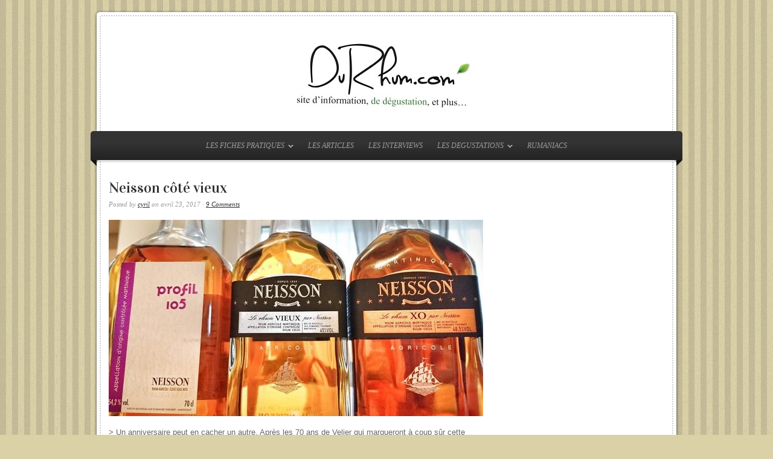

--- FILE ---
content_type: text/html; charset=UTF-8
request_url: http://durhum.com/tag/le-xo-par-neisson/
body_size: 7891
content:
<!DOCTYPE html PUBLIC "-//W3C//DTD XHTML 1.0 Transitional//EN" "http://www.w3.org/TR/xhtml1/DTD/xhtml1-transitional.dtd">
<html xmlns="http://www.w3.org/1999/xhtml" lang="fr-FR">
<head profile="http://gmpg.org/xfn/11">

<meta http-equiv="Content-Type" content="text/html; charset=UTF-8" />
<meta name="distribution" content="global" />
<meta name="robots" content="follow, all" />
<meta name="language" content="en" />
<meta name="verify-v1" content="7XvBEj6Tw9dyXjHST/9sgRGxGymxFdHIZsM6Ob/xo5E=" />

<title>Le Xo Par Neisson | DuRhum.com</title>
<link rel="Shortcut Icon" href="http://durhum.com/wp-content/themes/organic_restaurant/images/favicon.ico" type="image/x-icon" />

<link rel="stylesheet" href="http://durhum.com/wp-content/themes/organic_restaurant/style.css" type="text/css" media="screen" />
<style type="text/css" media="screen">

#container a, #container a:link, #container a:visited, #containerhome a, #containerhome a:link, #containerhome a:visited, #footer a, #footer a:link, #footer a:visited, #sidebar_right a, #sidebar_right a:link, #sidebar_right a:visited {
color: #333333!important;}

#container a:hover, #container h1 a:hover, #container h2 a:hover, #container h3 a:hover, #container h4 a:hover, #container h5 a:hover, #container h6 a:hover, #containerhome a:hover, #containerhome h1 a:hover, #containerhome h2 a:hover, #containerhome h3 a:hover, #containerhome h4 a:hover, #containerhome h5 a:hover, #containerhome h6 a:hover, #footer a:hover, #sidebar_right ul.menu li a:hover, #sidebar_right ul.menu li ul.sub-menu li a:hover, #sidebar_right ul.menu .current_page_item a, #sidebar_right ul.menu .current-menu-item a, #footerwidgets ul.menu li a:hover, #footerwidgets ul.menu li ul.sub-menu li a:hover, 
 #footerwidgets ul.menu .current_page_item a, #footerwidgets ul.menu .current-menu-item a  {
color: #99CC33!important;}

.more-link:hover, div.anythingSlider .thumbNav a:hover, div.anythingSlider .thumbNav a.cur, div.anythingSlider .arrow a:hover, #searchsubmit, #searchsubmit:hover, #commentform #submit:hover, .reply a:hover, .reply a:visited, #subbutton, #subbutton:hover {
background-color: #99CC33;}
</style>
<link rel="alternate" type="application/rss+xml" title="DuRhum.com RSS Feed" href="http://durhum.com/feed/" />
<link rel="alternate" type="application/atom+xml" title="DuRhum.com Atom Feed" href="http://durhum.com/feed/atom/" />
<link rel="pingback" href="http://durhum.com/xmlrpc.php" />


<!-- All in One SEO Pack 2.3.4.2 by Michael Torbert of Semper Fi Web Design[501,540] -->
<link rel="canonical" href="http://durhum.com/tag/le-xo-par-neisson/" />
<!-- /all in one seo pack -->
<link rel="dns-prefetch" href="//connect.facebook.net" />
<link rel="alternate" type="application/rss+xml" title="DuRhum.com &raquo; Flux" href="http://durhum.com/feed/" />
<link rel="alternate" type="application/rss+xml" title="DuRhum.com &raquo; Flux des commentaires" href="http://durhum.com/comments/feed/" />
<link rel="alternate" type="application/rss+xml" title="DuRhum.com &raquo; Flux de l’étiquette le xo par neisson" href="http://durhum.com/tag/le-xo-par-neisson/feed/" />
		<script type="text/javascript">
			window._wpemojiSettings = {"baseUrl":"https:\/\/s.w.org\/images\/core\/emoji\/72x72\/","ext":".png","source":{"concatemoji":"http:\/\/durhum.com\/wp-includes\/js\/wp-emoji-release.min.js?ver=4.5.33"}};
			!function(e,o,t){var a,n,r;function i(e){var t=o.createElement("script");t.src=e,t.type="text/javascript",o.getElementsByTagName("head")[0].appendChild(t)}for(r=Array("simple","flag","unicode8","diversity"),t.supports={everything:!0,everythingExceptFlag:!0},n=0;n<r.length;n++)t.supports[r[n]]=function(e){var t,a,n=o.createElement("canvas"),r=n.getContext&&n.getContext("2d"),i=String.fromCharCode;if(!r||!r.fillText)return!1;switch(r.textBaseline="top",r.font="600 32px Arial",e){case"flag":return r.fillText(i(55356,56806,55356,56826),0,0),3e3<n.toDataURL().length;case"diversity":return r.fillText(i(55356,57221),0,0),a=(t=r.getImageData(16,16,1,1).data)[0]+","+t[1]+","+t[2]+","+t[3],r.fillText(i(55356,57221,55356,57343),0,0),a!=(t=r.getImageData(16,16,1,1).data)[0]+","+t[1]+","+t[2]+","+t[3];case"simple":return r.fillText(i(55357,56835),0,0),0!==r.getImageData(16,16,1,1).data[0];case"unicode8":return r.fillText(i(55356,57135),0,0),0!==r.getImageData(16,16,1,1).data[0]}return!1}(r[n]),t.supports.everything=t.supports.everything&&t.supports[r[n]],"flag"!==r[n]&&(t.supports.everythingExceptFlag=t.supports.everythingExceptFlag&&t.supports[r[n]]);t.supports.everythingExceptFlag=t.supports.everythingExceptFlag&&!t.supports.flag,t.DOMReady=!1,t.readyCallback=function(){t.DOMReady=!0},t.supports.everything||(a=function(){t.readyCallback()},o.addEventListener?(o.addEventListener("DOMContentLoaded",a,!1),e.addEventListener("load",a,!1)):(e.attachEvent("onload",a),o.attachEvent("onreadystatechange",function(){"complete"===o.readyState&&t.readyCallback()})),(a=t.source||{}).concatemoji?i(a.concatemoji):a.wpemoji&&a.twemoji&&(i(a.twemoji),i(a.wpemoji)))}(window,document,window._wpemojiSettings);
		</script>
		<style type="text/css">
img.wp-smiley,
img.emoji {
	display: inline !important;
	border: none !important;
	box-shadow: none !important;
	height: 1em !important;
	width: 1em !important;
	margin: 0 .07em !important;
	vertical-align: -0.1em !important;
	background: none !important;
	padding: 0 !important;
}
</style>
<link rel='stylesheet' id='crfp-rating-css-css'  href='http://durhum.com/wp-content/plugins/comment-rating-field-plugin/css/rating.css?ver=4.5.33' type='text/css' media='all' />
<link rel='stylesheet' id='dashicons-css'  href='http://durhum.com/wp-includes/css/dashicons.min.css?ver=4.5.33' type='text/css' media='all' />
<link rel='stylesheet' id='thickbox-css'  href='http://durhum.com/wp-includes/js/thickbox/thickbox.css?ver=4.5.33' type='text/css' media='all' />
<link rel='stylesheet' id='sb_instagram_styles-css'  href='http://durhum.com/wp-content/plugins/instagram-feed/css/sb-instagram.min.css?ver=1.4.6' type='text/css' media='all' />
<link rel='stylesheet' id='sb_instagram_icons-css'  href='https://maxcdn.bootstrapcdn.com/font-awesome/4.6.3/css/font-awesome.min.css?ver=4.6.3' type='text/css' media='all' />
<link rel='stylesheet' id='wp-excel-cms-plugin-styles-css'  href='http://durhum.com/wp-content/plugins/wp-excel-cms/public/assets/css/public.css?ver=1.0.1' type='text/css' media='all' />
<link rel='stylesheet' id='instag-slider-css'  href='http://durhum.com/wp-content/plugins/instagram-slider-widget/assets/css/instag-slider.css?ver=1.3.3' type='text/css' media='all' />
<link rel='stylesheet' id='tablepress-default-css'  href='http://durhum.com/wp-content/plugins/tablepress/css/default.min.css?ver=1.7' type='text/css' media='all' />
<link rel='stylesheet' id='wp-stats-css'  href='http://durhum.com/wp-content/plugins/wp-stats/stats-css.css?ver=2.50' type='text/css' media='all' />
<script type="text/javascript">/* <![CDATA[ */ var SHRSB_Globals = {"src":"http:\/\/durhum.com\/wp-content\/plugins\/shareaholic\/spritegen_default","perfoption":"1","twitter_template":"%24%7Btitle%7D+-+%24%7Bshort_link%7D+via+%40Shareaholic","locale":"0","shortener":"google","shortener_key":"","pubGaSocial":0,"pubGaKey":""}; /* ]]> */</script><script type='text/javascript' src='http://durhum.com/wp-includes/js/jquery/jquery.js?ver=1.12.4'></script>
<script type='text/javascript' src='http://durhum.com/wp-includes/js/jquery/jquery-migrate.min.js?ver=1.4.1'></script>
<script type='text/javascript' src='http://durhum.com/wp-content/plugins/wp-excel-cms/public/assets/js/public.js?ver=1.0.1'></script>
<script type='text/javascript' src='http://durhum.com/wp-content/plugins/instagram-slider-widget/assets/js/jquery.flexslider-min.js?ver=2.2'></script>
<link rel='https://api.w.org/' href='http://durhum.com/wp-json/' />
<link rel="EditURI" type="application/rsd+xml" title="RSD" href="http://durhum.com/xmlrpc.php?rsd" />
<link rel="wlwmanifest" type="application/wlwmanifest+xml" href="http://durhum.com/wp-includes/wlwmanifest.xml" /> 
<meta name="generator" content="WordPress 4.5.33" />

<style type="text/css">
#header #title a {
background: url(http://durhum.com/wp-content/uploads/2013/03/cropped-top1.jpg) no-repeat;
}
</style>
<meta property="og:site_name" content="DuRhum.com" />
<meta property="og:type" content="website" />
<meta property="og:locale" content="fr_FR" />

<script type="text/javascript" src="http://durhum.com/wp-content/themes/organic_restaurant/js/superfish/superfish.js"></script>
<script type="text/javascript" src="http://durhum.com/wp-content/themes/organic_restaurant/js/superfish/hoverIntent.js"></script>
<script type="text/javascript" src="http://durhum.com/wp-content/themes/organic_restaurant/js/jquery.anythingslider.js"></script>
<script type="text/javascript" src="http://durhum.com/wp-content/themes/organic_restaurant/js/jquery.anythingslider.video.js"></script>
<script type="text/javascript" src="http://durhum.com/wp-content/themes/organic_restaurant/js/swfobject.js"></script>

<link href='http://fonts.googleapis.com/css?family=Vidaloka' rel='stylesheet' type='text/css'>

<script type="text/javascript">
	var $j = jQuery.noConflict();
	function formatText(index, panel) {             
		var title = $j(panel).find("h4").text();         
	    return title;
	};
	$j(document).ready(function () {
		$j('#slider1').anythingSlider({
			width           : 950,
			height          : 400,
			delay           : 6000,
			resumeDelay     : 10000,
			startStopped    : false,
			autoPlay        : true,
			autoPlayLocked  : false,
			easing          : "swing",
			navigationFormatter : formatText					
		});
	});
</script>

<script type="text/javascript"> 
	var $j = jQuery.noConflict();
	$j(document).ready(function () {
		$j('#homeslider iframe').each(function() {
			var url = $j(this).attr("src")
			$j(this).attr("src",url+"&amp;wmode=Opaque")
		});
	});
</script>

<script type="text/javascript"> 
	var $j = jQuery.noConflict();
     $j(document).ready(function() { 
        $j('.menu').superfish(); 
    }); 
</script>

</head>

<body class="archive tag tag-le-xo-par-neisson tag-688">

<div id="wrap">

    <div id="header">
    	<div id="header_border">
        	<h1 id="title"><a href="http://durhum.com/" title="Home">DuRhum.com</a></h1>
        </div>
    </div>
    
    <div id="navbar">
        <div class="menu"><ul id="menu-menu" class="menu"><li id="menu-item-186" class="menu-item menu-item-type-taxonomy menu-item-object-category menu-item-has-children menu-item-186"><a href="http://durhum.com/category/les-fiches-pratiques/">LES FICHES PRATIQUES</a>
<ul class="sub-menu">
	<li id="menu-item-752" class="menu-item menu-item-type-post_type menu-item-object-post menu-item-752"><a href="http://durhum.com/la-degustation/">la dégustation</a></li>
	<li id="menu-item-5017" class="menu-item menu-item-type-post_type menu-item-object-post menu-item-5017"><a href="http://durhum.com/une-histoire-de-classification/">la classification</a></li>
	<li id="menu-item-368" class="menu-item menu-item-type-post_type menu-item-object-post menu-item-368"><a href="http://durhum.com/le-vieillissement-2/">le vieillissement</a></li>
	<li id="menu-item-6729" class="menu-item menu-item-type-post_type menu-item-object-post menu-item-6729"><a href="http://durhum.com/vieillissement-continental-et-tropical/">vieillissement continental et tropical</a></li>
	<li id="menu-item-352" class="menu-item menu-item-type-post_type menu-item-object-post menu-item-352"><a href="http://durhum.com/la-methode-solera/">la méthode Solera</a></li>
</ul>
</li>
<li id="menu-item-7120" class="menu-item menu-item-type-custom menu-item-object-custom menu-item-7120"><a href="http://durhum.com/articles/">LES ARTICLES</a></li>
<li id="menu-item-7125" class="menu-item menu-item-type-custom menu-item-object-custom menu-item-7125"><a href="http://durhum.com/interviews/">LES INTERVIEWS</a></li>
<li id="menu-item-17" class="menu-item menu-item-type-taxonomy menu-item-object-category menu-item-has-children menu-item-17"><a href="http://durhum.com/category/les-degustations/">LES DEGUSTATIONS</a>
<ul class="sub-menu">
	<li id="menu-item-5399" class="menu-item menu-item-type-post_type menu-item-object-post menu-item-5399"><a href="http://durhum.com/listing-de-a-a-z/">listing de A à Z</a></li>
	<li id="menu-item-2782" class="menu-item menu-item-type-taxonomy menu-item-object-category menu-item-has-children menu-item-2782"><a href="http://durhum.com/category/retro-rhum/">Rétro Rhum</a>
	<ul class="sub-menu">
		<li id="menu-item-2778" class="menu-item menu-item-type-post_type menu-item-object-post menu-item-2778"><a href="http://durhum.com/les-racines-du-rhum/">Les racines du rhum</a></li>
		<li id="menu-item-2810" class="menu-item menu-item-type-post_type menu-item-object-post menu-item-2810"><a href="http://durhum.com/maroni-grappe-noire/">Maroni Grappe Noire</a></li>
		<li id="menu-item-3114" class="menu-item menu-item-type-post_type menu-item-object-post menu-item-3114"><a href="http://durhum.com/session-1/">Session #1</a></li>
		<li id="menu-item-3255" class="menu-item menu-item-type-post_type menu-item-object-post menu-item-3255"><a href="http://durhum.com/session-2/">Session #2</a></li>
		<li id="menu-item-3466" class="menu-item menu-item-type-post_type menu-item-object-post menu-item-3466"><a href="http://durhum.com/session-3/">Session #3</a></li>
		<li id="menu-item-4088" class="menu-item menu-item-type-post_type menu-item-object-post menu-item-4088"><a href="http://durhum.com/oldies-session-4/">Oldies Session #4</a></li>
		<li id="menu-item-4238" class="menu-item menu-item-type-post_type menu-item-object-post menu-item-4238"><a href="http://durhum.com/le-rhum-black-head/">le rhum Black Head</a></li>
		<li id="menu-item-4454" class="menu-item menu-item-type-post_type menu-item-object-post menu-item-4454"><a href="http://durhum.com/session-5/">Session #5</a></li>
		<li id="menu-item-4590" class="menu-item menu-item-type-post_type menu-item-object-post menu-item-4590"><a href="http://durhum.com/rhum-de-sa-majeste/">Rhum de Sa Majesté</a></li>
	</ul>
</li>
</ul>
</li>
<li id="menu-item-5487" class="menu-item menu-item-type-custom menu-item-object-custom menu-item-5487"><a href="http://rumaniacs.com/">RUMANIACS</a></li>
</ul></div>        <span class="fold"></span>
    </div>
    
    <div class="clear"></div>
<div id="container">

	<div id="content_border">
	
		<div id="content" class="left">
	
			<div class="postarea">
	
													
	            <h2><a href="http://durhum.com/neisson-cote-vieux/" rel="bookmark">Neisson côté vieux</a></h2>
	
	            <div class="postauthor">
	        		<p>Posted by <a href="http://durhum.com/author/admin/" title="Articles par cyril" rel="author">cyril</a> on avril 23, 2017 &middot; <a href="http://durhum.com/neisson-cote-vieux/#comments">9 Comments</a>&nbsp;</p>      
	            </div>
	            
	            	                <a class="feature_img" href="http://durhum.com/neisson-cote-vieux/" rel="bookmark"><img width="620" height="325" src="http://durhum.com/wp-content/uploads/2017/03/SLIDER_Neisson2017-620x325.jpg" class="attachment-archive-thumbnail size-archive-thumbnail wp-post-image" alt="SLIDER_Neisson2017" /></a>
	            	
	            <p>&gt; Un anniversaire peut en cacher un autre. Après les 70 ans de Velier qui marqueront à coup sûr cette année, place aux 85 balais de Neisson et à la refonte de gamme. Après un panorama exhaustif des rhums blancs de la distillerie du Carbet, nous abandonnons le chai des rhums blancs et ses foudres [&hellip;]</p>
<div style="clear:both;"></div>   
	
				<div class="postmeta">
					<p>Filed under <a href="http://durhum.com/category/les-degustations/" rel="category tag">LES DEGUSTATIONS</a> &middot; Tagged with <a href="http://durhum.com/tag/le-vieux-par-neisson/" rel="tag">le vieux par neisson</a>, <a href="http://durhum.com/tag/le-xo-par-neisson/" rel="tag">le xo par neisson</a>, <a href="http://durhum.com/tag/martinique/" rel="tag">martinique</a>, <a href="http://durhum.com/tag/neisson/" rel="tag">neisson</a>, <a href="http://durhum.com/tag/neisson-ambre/" rel="tag">neisson ambré</a>, <a href="http://durhum.com/tag/neisson-esb/" rel="tag">neisson ESB</a>, <a href="http://durhum.com/tag/neisson-extra-vieux/" rel="tag">neisson extra vieux</a>, <a href="http://durhum.com/tag/neisson-profil-105/" rel="tag">neisson profil 105</a>, <a href="http://durhum.com/tag/neisson-reserve-speciale/" rel="tag">neisson réserve spéciale</a>, <a href="http://durhum.com/tag/neisson-vieux/" rel="tag">neisson vieux</a>, <a href="http://durhum.com/tag/neisson-xo/" rel="tag">neisson xo</a>, <a href="http://durhum.com/tag/rhum-neisson/" rel="tag">rhum neisson</a></p>
				</div>
	
					            
	            <div class="pagination">
	            		            </div>
	
	</div>

</div>

<div id="footer">

	<div id="footer_border">

    <div id="footerwidgets">
        
            <div class="widgetleft">
						<div id="recent-posts-2" class="widget widget_recent_entries">		<h4><span>Articles récents</span></h4>		<ul>
					<li>
				<a href="http://durhum.com/never-walk-alone/">never walk alone</a>
						</li>
					<li>
				<a href="http://durhum.com/seychelles-lautre-terroir/">Seychelles, l’autre terroir</a>
						</li>
					<li>
				<a href="http://durhum.com/entretien-avec-shaun-caleb/">entretien avec Shaun Caleb</a>
						</li>
					<li>
				<a href="http://durhum.com/enfin-dispo/">Enfin dispo&#8230;</a>
						</li>
					<li>
				<a href="http://durhum.com/info-conso-martinique/">Info Conso Martinique</a>
						</li>
					<li>
				<a href="http://durhum.com/entretien-avec-joy-spence/">entretien avec Joy Spence</a>
						</li>
					<li>
				<a href="http://durhum.com/info-conso-suite/">info-conso suite</a>
						</li>
					<li>
				<a href="http://durhum.com/la-route-du-rhum-revisitee/">la route du rhum revisitée</a>
						</li>
					<li>
				<a href="http://durhum.com/info-conso/">info conso</a>
						</li>
					<li>
				<a href="http://durhum.com/effets-dannonces-a-saint-domingue/">Effets d’annonces à Saint-Domingue</a>
						</li>
				</ul>
		</div>		            </div>
            
            <div class="widgetmid">
				<div id="tag_cloud-2" class="widget widget_tag_cloud"><h4><span>Étiquettes</span></h4><div class="tagcloud"><a href='http://durhum.com/tag/aoc/' class='tag-link-239 tag-link-position-1' title='5 sujets' style='font-size: 10.1pt;'>aoc</a>
<a href='http://durhum.com/tag/appleton/' class='tag-link-45 tag-link-position-2' title='4 sujets' style='font-size: 9.1666666666667pt;'>appleton</a>
<a href='http://durhum.com/tag/appleton-12/' class='tag-link-46 tag-link-position-3' title='3 sujets' style='font-size: 8pt;'>appleton 12</a>
<a href='http://durhum.com/tag/bielle/' class='tag-link-375 tag-link-position-4' title='4 sujets' style='font-size: 9.1666666666667pt;'>bielle</a>
<a href='http://durhum.com/tag/capovilla/' class='tag-link-165 tag-link-position-5' title='6 sujets' style='font-size: 10.916666666667pt;'>Capovilla</a>
<a href='http://durhum.com/tag/caroni/' class='tag-link-76 tag-link-position-6' title='5 sujets' style='font-size: 10.1pt;'>caroni</a>
<a href='http://durhum.com/tag/chantal-comte/' class='tag-link-20 tag-link-position-7' title='3 sujets' style='font-size: 8pt;'>chantal comte</a>
<a href='http://durhum.com/tag/damoiseau/' class='tag-link-120 tag-link-position-8' title='5 sujets' style='font-size: 10.1pt;'>Damoiseau</a>
<a href='http://durhum.com/tag/ddl/' class='tag-link-220 tag-link-position-9' title='10 sujets' style='font-size: 13.133333333333pt;'>DDL</a>
<a href='http://durhum.com/tag/demerara/' class='tag-link-35 tag-link-position-10' title='18 sujets' style='font-size: 15.933333333333pt;'>Demerara</a>
<a href='http://durhum.com/tag/diplomatico/' class='tag-link-9 tag-link-position-11' title='3 sujets' style='font-size: 8pt;'>diplomatico</a>
<a href='http://durhum.com/tag/el-dorado/' class='tag-link-38 tag-link-position-12' title='3 sujets' style='font-size: 8pt;'>el dorado</a>
<a href='http://durhum.com/tag/gargano/' class='tag-link-166 tag-link-position-13' title='6 sujets' style='font-size: 10.916666666667pt;'>Gargano</a>
<a href='http://durhum.com/tag/grand-arome/' class='tag-link-362 tag-link-position-14' title='6 sujets' style='font-size: 10.916666666667pt;'>grand arôme</a>
<a href='http://durhum.com/tag/guadeloupe/' class='tag-link-122 tag-link-position-15' title='13 sujets' style='font-size: 14.416666666667pt;'>Guadeloupe</a>
<a href='http://durhum.com/tag/guildive/' class='tag-link-745 tag-link-position-16' title='4 sujets' style='font-size: 9.1666666666667pt;'>guildive</a>
<a href='http://durhum.com/tag/guyana/' class='tag-link-432 tag-link-position-17' title='8 sujets' style='font-size: 12.083333333333pt;'>guyana</a>
<a href='http://durhum.com/tag/hampden/' class='tag-link-200 tag-link-position-18' title='4 sujets' style='font-size: 9.1666666666667pt;'>Hampden</a>
<a href='http://durhum.com/tag/histoire/' class='tag-link-747 tag-link-position-19' title='4 sujets' style='font-size: 9.1666666666667pt;'>histoire</a>
<a href='http://durhum.com/tag/jamaique/' class='tag-link-47 tag-link-position-20' title='11 sujets' style='font-size: 13.6pt;'>Jamaïque</a>
<a href='http://durhum.com/tag/lmdw/' class='tag-link-254 tag-link-position-21' title='4 sujets' style='font-size: 9.1666666666667pt;'>LMDW</a>
<a href='http://durhum.com/tag/lontan/' class='tag-link-357 tag-link-position-22' title='4 sujets' style='font-size: 9.1666666666667pt;'>lontan</a>
<a href='http://durhum.com/tag/luca-gargano/' class='tag-link-114 tag-link-position-23' title='17 sujets' style='font-size: 15.7pt;'>Luca Gargano</a>
<a href='http://durhum.com/tag/marie-galante/' class='tag-link-157 tag-link-position-24' title='9 sujets' style='font-size: 12.666666666667pt;'>Marie-Galante</a>
<a href='http://durhum.com/tag/martinique/' class='tag-link-435 tag-link-position-25' title='20 sujets' style='font-size: 16.4pt;'>martinique</a>
<a href='http://durhum.com/tag/neisson/' class='tag-link-481 tag-link-position-26' title='7 sujets' style='font-size: 11.5pt;'>neisson</a>
<a href='http://durhum.com/tag/port-mourant/' class='tag-link-42 tag-link-position-27' title='8 sujets' style='font-size: 12.083333333333pt;'>Port Mourant</a>
<a href='http://durhum.com/tag/pot-still/' class='tag-link-43 tag-link-position-28' title='3 sujets' style='font-size: 8pt;'>pot-still</a>
<a href='http://durhum.com/tag/rhum/' class='tag-link-8 tag-link-position-29' title='62 sujets' style='font-size: 22pt;'>rhum</a>
<a href='http://durhum.com/tag/rhum-aoc/' class='tag-link-23 tag-link-position-30' title='6 sujets' style='font-size: 10.916666666667pt;'>rhum AOC</a>
<a href='http://durhum.com/tag/rhum-demerara/' class='tag-link-36 tag-link-position-31' title='4 sujets' style='font-size: 9.1666666666667pt;'>rhum demerara</a>
<a href='http://durhum.com/tag/rhum-neisson/' class='tag-link-482 tag-link-position-32' title='5 sujets' style='font-size: 10.1pt;'>rhum neisson</a>
<a href='http://durhum.com/tag/rhum-plantation/' class='tag-link-56 tag-link-position-33' title='3 sujets' style='font-size: 8pt;'>rhum plantation</a>
<a href='http://durhum.com/tag/rhum-pmg/' class='tag-link-379 tag-link-position-34' title='4 sujets' style='font-size: 9.1666666666667pt;'>rhum pmg</a>
<a href='http://durhum.com/tag/rhumrhum/' class='tag-link-153 tag-link-position-35' title='4 sujets' style='font-size: 9.1666666666667pt;'>RhumRhum</a>
<a href='http://durhum.com/tag/rhum-velier/' class='tag-link-112 tag-link-position-36' title='5 sujets' style='font-size: 10.1pt;'>rhum Velier</a>
<a href='http://durhum.com/tag/rhum-vieux/' class='tag-link-7 tag-link-position-37' title='5 sujets' style='font-size: 10.1pt;'>rhum vieux</a>
<a href='http://durhum.com/tag/rum/' class='tag-link-78 tag-link-position-38' title='14 sujets' style='font-size: 14.766666666667pt;'>rum</a>
<a href='http://durhum.com/tag/savanna/' class='tag-link-356 tag-link-position-39' title='7 sujets' style='font-size: 11.5pt;'>savanna</a>
<a href='http://durhum.com/tag/skeldon/' class='tag-link-158 tag-link-position-40' title='4 sujets' style='font-size: 9.1666666666667pt;'>Skeldon</a>
<a href='http://durhum.com/tag/solera/' class='tag-link-13 tag-link-position-41' title='6 sujets' style='font-size: 10.916666666667pt;'>solera</a>
<a href='http://durhum.com/tag/sucre/' class='tag-link-264 tag-link-position-42' title='5 sujets' style='font-size: 10.1pt;'>sucre</a>
<a href='http://durhum.com/tag/tafia/' class='tag-link-746 tag-link-position-43' title='4 sujets' style='font-size: 9.1666666666667pt;'>tafia</a>
<a href='http://durhum.com/tag/velier/' class='tag-link-111 tag-link-position-44' title='27 sujets' style='font-size: 17.916666666667pt;'>Velier</a>
<a href='http://durhum.com/tag/versailles/' class='tag-link-156 tag-link-position-45' title='4 sujets' style='font-size: 9.1666666666667pt;'>Versailles</a></div>
</div>            </div>
            
            <div class="widgetright">
				<div id="text-4" class="widget widget_text"><h4><span>des sites à visiter</span></h4>			<div class="textwidget"><p><strong><a href="http://www.facebook.com/pages/durhumcom/129913580524232?ref=tn_tnmn">FaceBook DURHUM</a></strong><br />
<strong><a href="http://mapartdesanges.fr">Association Ma Part Des Anges</a></strong></p>
<p><a href="http://lhommealapoussette.blogspot.fr/">L'Homme à la Poussette</a><br />
<a href="http://coeur-de-chauffe.blogspot.fr/">Coeur de Chauffe</a><br />
<a href="http://leblogaroger.eu/">Le Blog à Roger</a><br />
<a href="https://www.lethanol.com/">L'Ethanol</a><br />
<a href="http://la-legion-rhumaine.over-blog.com">La Légion Rhumaine</a><br />
<a href="https://www.facebook.com/groups/348582111921946">La Confrérie du Rhum</a><br />
<a href="http://www.rumporter.com">RumPorter</a><br />
<a href="http://rhumnwhisky.blogspot.fr/">Rum n' Whisky</a><br />
<a href="http://passion-du-rhum.overblog.com/">Passion du rhum</a><br />
<a href="http://www.laviedurhum.com/">La Vie du Rhum</a><br />
<a href="http://barrel-aged-mind.blogspot.de/">Barrel Aged Mind</a><br />
<a href="http://thelonecaner.com/">The Lone Caner</a><br />
<a href="http://thefatrumpirate.com/">The Fat Rum Pirate</a><br />
<a href="http://rumcorner.blogspot.fr/">Rum Corner</a><br />
<a href="http://www.lospiritodeitempi.it/">Lo Spirito dei Tempi</a><br />
<a href="http://rhumrumron.fr/">Rum Rum Ron</a><br />
<a href="http://forum.der-rum-club.de/">Der Rum Club</a></p>
</div>
		</div>            </div>
            
    </div>

	<div id="footerinfo">
    
    	<div class="footerleft">
            
            <p>Copyright &copy; 2026 &middot; All Rights Reserved &middot; DuRhum.com</p>

            <p> l'abus d'alcool est dangereux pour la santé, à consommer avec moderation, by <a href="http://www.organicthemes.com" title="Premium WordPress Themes" target="_blank">Organic Themes</a> &middot; <a href="http://kahunahost.com" target="_blank" title="WordPress Hosting">WordPress Hosting</a> &middot; <a href="http://durhum.com/feed/">RSS Feed</a> &middot; <a href="http://durhum.com/wp-login.php">Connexion</a></p>
            
        </div>
        
        <div class="footerright">
        
    		<a href="http://www.organicthemes.com" title="Designer WordPress Themes" target="_blank"><img src="http://durhum.com/wp-content/themes/organic_restaurant/images/footer_logo.png" alt="Organic Themes" /></a>
    		
    	</div>
		
	</div>
    
    </div>

</div>

<div class="clear"></div>

</div>

<script type='text/javascript' src='http://durhum.com/wp-content/plugins/comment-rating-field-plugin/js/jquery.rating.pack.js?ver=4.5.33'></script>
<script type='text/javascript'>
/* <![CDATA[ */
var thickboxL10n = {"next":"Suiv.\u00a0>","prev":"<\u00a0Pr\u00e9c.","image":"Image","of":"sur","close":"Fermer","noiframes":"Cette fonctionnalit\u00e9 requiert des iframes. Les iframes sont d\u00e9sactiv\u00e9es sur votre navigateur, ou alors il ne les accepte pas.","loadingAnimation":"http:\/\/durhum.com\/wp-includes\/js\/thickbox\/loadingAnimation.gif"};
/* ]]> */
</script>
<script type='text/javascript' src='http://durhum.com/wp-includes/js/thickbox/thickbox.js?ver=3.1-20121105'></script>
<script type='text/javascript'>
/* <![CDATA[ */
var sb_instagram_js_options = {"sb_instagram_at":"1040186155.3a81a9f.2fd71b5e99584be7935457f049cedb1f"};
/* ]]> */
</script>
<script type='text/javascript' src='http://durhum.com/wp-content/plugins/instagram-feed/js/sb-instagram.min.js?ver=1.4.6'></script>
<script type='text/javascript'>
/* <![CDATA[ */
var FB_WP=FB_WP||{};FB_WP.queue={_methods:[],flushed:false,add:function(fn){FB_WP.queue.flushed?fn():FB_WP.queue._methods.push(fn)},flush:function(){for(var fn;fn=FB_WP.queue._methods.shift();){fn()}FB_WP.queue.flushed=true}};window.fbAsyncInit=function(){FB.init({"xfbml":true});if(FB_WP && FB_WP.queue && FB_WP.queue.flush){FB_WP.queue.flush()}}
/* ]]> */
</script>
<script type="text/javascript">(function(d,s,id){var js,fjs=d.getElementsByTagName(s)[0];if(d.getElementById(id)){return}js=d.createElement(s);js.id=id;js.src="http:\/\/connect.facebook.net\/fr_FR\/all.js";fjs.parentNode.insertBefore(js,fjs)}(document,"script","facebook-jssdk"));</script>
<script type='text/javascript' src='http://durhum.com/wp-includes/js/wp-embed.min.js?ver=4.5.33'></script>
<!-- Generated in 0,482 seconds. Made 19 queries to database and 32 cached queries. Memory used - 32.53MB -->
<!-- Cached by DB Cache Reloaded Fix -->
<div id="fb-root"></div>
</body>
</html>

--- FILE ---
content_type: text/css
request_url: http://durhum.com/wp-content/themes/organic_restaurant/style.css
body_size: 7628
content:
/********************************************************************************************************************

	Theme Name: Organic Restaurant Theme
	Theme URL: http://www.organicthemes.com/themes/restaurant-theme/
	Description: The Organic Restaurant Theme is designed and developed by David Morgan and Jeff Milone Organic Themes.
	Author: Organic Themes
	Author URI: http://www.organicthemes.com
	Version: 3.1.1
	Tags: tan, white, two-columns, fixed-width, custom-header, custom-background, threaded-comments, translation-ready, 
	custom-menu (optional), custom-colors, theme-options, featured-image-header, featured-images, full-width-template, 
	pagination, blog-template
	
	The CSS, XHTML and Design are released under the GPL:
	http://www.opensource.org/licenses/gpl-license.php
	
********************************************************************************************************************

	Table of Contents:

	 0.	Common
	 1.	Hyperlinks	
	 2.	Header
	 3.	Headings
	 4.	Navbar
	 5.	Featured Slider
	 6.	Teasers
	 7.	Homepage
	 8.	Content
	 9.	Menu Page
	10.	WordPress Gallery
	11.	Images
	12.	Pagination
	13.	Sidebar Right
	14.	Sidebar Widgets
	15.	Recent Comments
	16.	Custom Menu Widget
	17.	Calendar Widget
	18.	Search Form
	19.	Subscribe
	20.	Footer
	21. 	Footer info
	22.	Comments
	23.	Gravity Forms Styling
	  
*******************************************************************************************************************/

body {
	background: #DBD1A7 url(images/bg_pattern.png) repeat;
	color: #666666;
	font-size: 13px;
	font-family: Arial, Helvetica, Trebuchet MS, sans-serif;
	line-height: 22px;
	margin: 0px auto 0px;
	padding: 0px;
	}
#wrap {
	margin: 0px auto 0px;
	padding: 0px 20px;
	width: 980px;
	}
	
/************************************************
*	0.	Common										*
************************************************/

.hidden {
	display: none;
	}
.clear {
	clear: both;
	}
.linerule {
	border-bottom: 1px solid #CCCCCC;
	padding-top: 15px;
	margin-bottom: 15px;
	}
code {
	color: #666666;
	background: #EAEAEA;
	font-size: 11px;
	margin: 0px;
	padding: 10px;
	display: block;
	font-family: Verdana, Tahoma, Verdana;
	}
	
/************************************************
*	1.	Hyperlinks									*
************************************************/

a, a:visited {
	color: #333333;
	text-decoration: underline;
	}
a:focus, a:hover, a:active {
	color: #99CC33;
	text-decoration: none;
	outline: none;
	}
a img {
	border: none;
	}
	
/************************************************
*	2.	Header  									*
************************************************/

#header {
	float: left;
	display: block;
	background: #FFFFFF;
	width: 950px;
	margin: 20px 10px 0px 10px;
	padding: 5px 5px 0px 5px;
	border-radius: 5px 5px 0px 0px;
	-moz-border-radius: 5px 5px 0px 0px;
	-khtml-border-radius: 5px 5px 0px 0px;
	-webkit-border-radius: 5px 5px 0px 0px;
	box-shadow: 0px 1px 4px #333333;
	-moz-box-shadow: 0px 1px 4px #333333;
	-webkit-box-shadow: 0px 1px 4px #333333;
	}
#header_border {
	float: left;
	display:block;
	margin: 0px;
	padding: 15px 13px 10px 13px;
	border-top: 2px dotted #CCCCCC;
	border-left: 2px dotted #CCCCCC;
	border-right: 2px dotted #CCCCCC;
	border-radius: 3px 3px 0px 0px;
	-moz-border-radius: 3px 3px 0px 0px;
	-khtml-border-radius: 3px 3px 0px 0px;
	-webkit-border-radius: 3px 3px 0px 0px;
	}
#header #title {
	float: left;
	display: block;
	padding: 0px;
	margin: 0px 0px 5px 0px;
	}
#header #title a {
	background: url(images/logo.png) no-repeat;
	display: block; float: left;
	width: 920px; 
	height: 160px;
	margin: 0; 
	padding: 0;
	text-indent: -9999px;
	overflow: hidden;
	}

/************************************************
*	3.	Headings  									*
************************************************/

h1 {
	color: #333333;
	font-size: 30px;
	line-height: 36px;
	font-family: 'Vidaloka', Georgia, 'Times New Roman', Times, serif;
	font-weight: normal;
	text-transform: none;
	margin: 5px 0px 5px 0px;
	padding: 5px 0px 5px 0px;
	}
h2 {
	color: #333333;
	font-size: 24px;
	line-height: 32px;
	font-family: 'Vidaloka', Georgia, 'Times New Roman', Times, serif;
	font-weight: normal;
	text-transform: normal;
	text-align: left;
	margin: 5px 0px 5px 0px;
	padding: 5px 0px 5px 0px;
	}
h3 {
	color: #333333;
	font-size: 22px;
	line-height: 28px;
	font-family: 'Vidaloka', Georgia, 'Times New Roman', Times, serif;
	font-weight: normal;
	font-style: normal;
	text-transform: none;
	margin: 2px 0px 3px 0px;
	padding: 2px 0px 3px 0px;
	}
h4 {
	color: #333333;
	font-size: 18px;
	line-height: 24px;
	font-family: Georgia, 'Times New Roman', Times, serif;
	font-weight: normal;
	font-style: italic;
	text-transform: normal;
	margin: 2px 0px 4px 0px;
	padding: 2px 0px 4px 0px;
	}
h5 {
	color: #333333;
	font-size: 16px;
	line-height: 22px;
	font-family: Georgia, 'Times New Roman', Times, serif;
	font-weight: normal;
	text-transform: normal;
	margin: 2px 0px 4px 0px;
	padding: 2px 0px 4px 0px;
	}
h6 {
	color: #333333;
	font-size: 14px;
	line-height: 20px;
	font-family: Georgia, 'Times New Roman', Times, serif;
	font-weight: normal;
	text-transform: normal;
	margin: 2px 0px 8px 0px;
	padding: 2px 0px 2px 0px;
	border-bottom: 1px dotted #CCCCCC;
	}
h1 a, h1 a:visited, h2 a, h2 a:visited, h3 a, h3 a:visited,
h4 a, h4 a:visited, h5 a, h5 a:visited, h6 a, h6 a:visited {
	color: #333333;
	text-decoration: none;
	border: none;
	}
h1 a:hover, h2 a:hover, h3 a:hover,
h4 a:hover, h5 a:hover, h6 a:hover {
	color: #99CC33;
	text-decoration: none;
	border: none;
	}
	
/************************************************
*	4.	Navbar      								*
************************************************/

#navbar {
	float: left;
	display: block;
	background: #333333 url(images/gradient_bg.png) bottom repeat-x;
	position: relative;
	width: 960px;
	height: 40px;
	font-size: 16px;
	font-family: Georgia, 'Times New Roman', Times, serif;
	font-weight: normal;
	font-style: italic;
	text-align: center;
	margin: 0px auto 0px;
	padding: 4px 10px;
	z-index: 9;
	border-radius: 5px 5px 0px 0px;
	-moz-border-radius: 5px 5px 0px 0px;
	-khtml-border-radius: 5px 5px 0px 0px;
	-webkit-border-radius: 5px 5px 0px 0px;
	}
#navbar span.fold {
	float: left;
	display: block;
	background: url(images/nav_fold.png) no-repeat;
	position: relative;
	width: 980px;
	height: 10px;
	top: 4px;
	left: -10px;
	z-index: 9;
	}
	
/*** ESSENTIAL STYLES ***/
.menu, .menu * {
	margin:	0;
	padding: 0;
	list-style:	none;
	}
.menu {
	line-height: 1.0;
	}
.menu ul {
	margin: 0px;
	padding: 0px;
	}
.menu ul ul, ul.menu ul {
	position: absolute;
	top: -9999px;
	width: 160px; /* left offset of submenus need to match (see below) */
	margin: 0px;
	}
.menu ul ul ul, ul.menu ul ul {
	margin: 0px;
	}
.menu ul li ul li, ul.menu ul li {
	width: 100%;
	margin: 0px 0px 0px 0px;
	}
.menu li:hover {
	visibility:	inherit; /* fixes IE7 'sticky bug' */
	}
.menu li {
	display: inline;
	position: relative;
	}
.menu li li {
	display: inline-block;
	position: relative;
	}
.menu a {
	display: inline-block;
	position: relative;
	}
.menu li:hover ul,
.menu li.sfHover ul {
	left: 0;
	top: 40px; /* match top ul list item height */
	z-index: 99;
	}
ul.menu li:hover li ul,
ul.menu li.sfHover li ul {
	top: -9999px;
	}
ul.menu li li:hover ul,
ul.menu li li.sfHover ul {
	left: 160px; /* match ul width */
	top: 0;
	}
ul.menu li li:hover li ul,
ul.menu li li.sfHover li ul {
	top: -9999px;
	}
ul.menu li li li:hover ul,
ul.menu li li li.sfHover ul {
	left: 160px; /* match ul width */
	top: 0;
	}
	
/*** SKIN ***/

.menu .current_page_item a, .menu .current_page_item a:hover,
.menu .current-menu-item a, .menu .current-menu-item a:hover,
.menu .current_page_ancestor a, .menu .current_page_ancestor a:hover,
.menu .current-cat a, .menu .current-cat a:hover {
	color: #FFFFFF !important;
	background: #151515;
	margin: 4px 0px 4px 0px;
	padding: 0px 9px 0px 9px;
	border: 1px dotted #444444;
	}
.menu li .current_page_item a, .menu li .current_page_item a:hover,
.menu li .current-menu-item a, .menu li .current-menu-item a:hover,
.menu li .current-cat a, .menu li .current-cat a:hover {
	color: #CCCCCC !important;
	background: #333333;
	margin: 0px 5px 5px 0px;
	padding: 0px 10px;
	border: none;
	}
.menu .current_page_item ul li a,
.menu .current-menu-item ul li a,
.menu .current_page_ancestor li a,
.menu .current-cat ul li a {
	color: #CCCCCC !important;
	background: #333333;
	margin: 0px 5px 5px 0px;
	padding: 0px 10px;
	border: none;
	}
.menu .current_page_item ul li a:hover,
.menu .current-menu-item ul li a:hover,
.menu .current_page_ancestor li a:hover,
.menu .current-cat ul li a:hover {
	color: #FFFFFF !important;
	background: #151515;
	margin: 0px 5px 5px 0px;
	padding: 0px 10px;
	border: none;
	}
.menu {
	margin-bottom: 0;
	}
.menu a {
	font-size: 12px;
	margin: 5px 0px 5px 0px;
	padding: 0px 10px 0px 10px;
	text-decoration: none;
	line-height: 30px;
	border-radius: 3px;
	-moz-border-radius: 3px;
	-khtml-border-radius: 3px;
	-webkit-border-radius: 3px;
	}
.menu li li a {
	display: block;
	background:	#333333;
	font-size: 12px;
	line-height: 28px;
	border: none;
	margin: 0px 5px 5px 0px;
	padding: 0px 10px 0px 10px;
	text-align: left !important;
	text-decoration: none;
	text-transform: none;
	text-shadow: none !important;
	}
.menu a, .menu a:visited  { /* visited pseudo selector so IE6 applies text colour*/
	color: #999999;
	}
.menu li {
	background: none;
	}
.menu li li {
	background:	none;
	}
.menu li:hover, .menu li.sfHover {	
	}
.menu a:focus, .menu a:hover, .menu a:active {
	background: #151515;
	color: #FFFFFF;
	margin: 4px 0px 4px 0px;
	padding: 0px 9px 0px 9px;
	border: 1px dotted #444444;
	outline: 0;
	}
.menu li li:hover, .menu li li.sfHover {
	}
.menu li li a:focus, .menu li li a:hover, .menu li li a:active {
	background:	#151515;
	color: #FFFFFF;
	margin: 0px 5px 5px 0px;
	padding: 0px 10px 0px 10px;
	border: none;
	outline: 0;
	}
	
/*** ARROWS **/
.menu a.sf-with-ul {
	padding-right: 25px;
	min-width: 1px; /* trigger IE7 hasLayout so spans position accurately */
	}
.menu a.sf-with-ul:hover {
	padding-right: 24px;
	}
.menu a.sf-with-ul:hover .sf-sub-indicator {
	right: 9px;
	}
.menu li li a.sf-with-ul:hover .sf-sub-indicator {
	right: 10px;
	}
.sf-sub-indicator {
	position: absolute;
	display: block;
	right: 10px;
	top: 11px; /* IE6 only */
	width: 10px;
	height:	10px;
	text-indent: -9999px;
	overflow: hidden;
	background:	url(images/arrows-ffffff.png) no-repeat -10px -100px; /* 8-bit indexed alpha png. IE6 gets solid image only */
	}
a > .sf-sub-indicator {  /* give all except IE6 the correct values */
	top: 11px;
	background-position: 0 -100px; /* use translucent arrow for modern browsers*/
	}
/* apply hovers to modern browsers */
a:focus > .sf-sub-indicator,
a:hover > .sf-sub-indicator,
a:active > .sf-sub-indicator,
li:hover > a > .sf-sub-indicator,
li.sfHover > a > .sf-sub-indicator {
	background-position: -10px -100px; /* arrow hovers for modern browsers*/
	}
/* point right for anchors in subs */
.menu ul ul .sf-sub-indicator, ul.menu ul .sf-sub-indicator { 
	background-position:  -10px 0; 
	}
.menu ul ul a > .sf-sub-indicator, ul.menu ul a > .sf-sub-indicator { 
	top: 8px;
	background-position:  0 0; 
	}
/* apply hovers to modern browsers */
.menu ul ul a:focus > .sf-sub-indicator,
.menu ul ul a:hover > .sf-sub-indicator,
.menu ul ul a:active > .sf-sub-indicator,
.menu ul ul li:hover > a > .sf-sub-indicator,
.menu ul ul li.sfHover > a > .sf-sub-indicator {
	background-position: -10px 0; /* arrow hovers for modern browsers*/
	}
	
/************************************************
*	5.	Featured Slider							    *
************************************************/

#homeslider {
	float: left;
	display: block;
	background: #FFFFFF;
	width: 950px;
	max-height: 415px;
	margin: 0px 10px 15px 10px;
	padding: 0px 5px 5px 5px;
	overflow: hidden;
	border-radius: 0px 0px 5px 5px;
	-moz-border-radius: 0px 0px 5px 5px;
	-khtml-border-radius: 0px 0px 5px 5px;
	-webkit-border-radius: 0px 0px 5px 5px;
	box-shadow: 0px 1px 4px #333333;
	-moz-box-shadow: 0px 1px 4px #333333;
	-webkit-box-shadow: 0px 1px 4px #333333;
	}
#homeslider_border {
	display:block;
	width: 920px;
	max-height: 385px;
	margin: 0px;
	padding: 15px 13px 13px 13px;
	overflow: hidden;
	border-bottom: 2px dotted #CCCCCC;
	border-left: 2px dotted #CCCCCC;
	border-right: 2px dotted #CCCCCC;
	border-radius: 0px 0px 3px 3px;
	-moz-border-radius: 0px 0px 3px 3px;
	-khtml-border-radius: 0px 0px 3px 3px;
	-webkit-border-radius: 0px 0px 3px 3px;
	}
#homeslider .slideinfo {
	float: right;
	display: inline-block;
	width: 270px;
	height: 320px;
	padding: 15px;
	}
#homeslider h1 {
	text-align: center;
	max-height: 72px;
	margin: -10px 0px 5px 0px;
	padding: 0px 0px 5px 0px;
	overflow: hidden;
	}
#homeslider p {
	color: #666666;
	font-size: 13px;
	font-weight: normal;
	line-height: 22px;
	margin: 0px 0px 12px 0px;
	padding: 0px 1px 0px 1px;
	overflow: hidden;
	}
#homeslider h4 {
	text-indent: -9999px;
	overflow: hidden;
	}
#homeslider ul, #homeslider li {
	list-style-type: none;
	margin: 0px;
	padding: 0px;
	}
div.anythingSlider {
	width: 920px !important;
	margin: 0 auto 0;
	padding: 0px 0px 0px 0px;
	position: relative;
	list-style: none;
	}
div.anythingSlider li iframe, div.anythingSlider li embed,
div.anythingSlider li object {
	float: left;
	display: block;
	width: 620px;
	height: 350px;
	margin: 0px;
	padding: 0px;
	position: relative;
	z-index: 8;
	}
div.anythingSlider li .feature_video {
	float: left;
	display: block;
	width: 620px;
	height: 350px;
	margin: 0px;
	padding: 0px;
	position: relative;
	z-index: 8;
	border-radius: 3px;
	-moz-border-radius: 3px;
	-khtml-border-radius: 3px;
	-webkit-border-radius: 3px;
	}
div.anythingSlider li .feature_img {
	float: left;
	display: block;
	width: 620px;
	height: 350px;
	margin: 0px;
	padding: 0px;
	overflow: hidden;
	position: relative;
	z-index: 1;
	border-radius: 3px;
	-moz-border-radius: 3px;
	-khtml-border-radius: 3px;
	-webkit-border-radius: 3px;
	}
div.anythingSlider .anythingWindow {
	float: left;
	display: block;
	position: relative;
	width: 920px;
	height: 350px;
	margin: 0px 0px 0px 0px;
	padding: 0px;
	overflow: hidden;
	z-index: 1;
	clear: both;
	}
ul.anythingBase {
	background: transparent;
	list-style: none;
	position: absolute;
	top: 0;
	left: 0;
	margin: 0px;
	padding: 0px;
	}
ul.anythingBase li.panel {
	background: transparent;
	display: block;
	overflow: hidden;
	float: left;
	padding: 0px;
	margin: 0px;
	}

/* Navigation Arrows */
div.anythingSlider .arrow.back {
	float: left;
	display: block;
	position: absolute;
	width: 24px;
	height: 24px;
	margin: 360px 0px 0px 0px;
	cursor: pointer;
	left: 0px;
	z-index: 9;
	overflow: hidden;
	border-right: 1px solid #CCCCCC;
	border-radius: 3px 0px 0px 3px;
	-moz-border-radius: 3px 0px 0px 3px;
	-khtml-border-radius: 3px 0px 0px 3px;
	-webkit-border-radius: 3px 0px 0px 3px;
	}
div.anythingSlider .arrow.forward {
	float: right;
	display: block;
	position: absolute;
	width: 24px;
	height: 24px;
	margin: 360px 0px 0px 0px;
	cursor: pointer;
	right: 0px;
	z-index: 9;
	overflow: hidden;
	border-left: 1px solid #CCCCCC;
	border-radius: 0px 3px 3px 0px;
	-moz-border-radius: 0px 3px 3px 0px;
	-khtml-border-radius: 0px 3px 3px 0px;
	-webkit-border-radius: 0px 3px 3px 0px;
	}
div.anythingSlider .arrow a {
	display: block;
	background: #EEEEEE;
	color: #666666 !important;
	height: 24px;
	width: 24px;
	font-size: 14px;
	text-align: center;
	text-decoration: none;
	line-height: 22px;
	margin: 0px 0px 0px 0px;
	outline: 0;
	}
#wrap div.anythingSlider .arrow a:hover {
	color: #FFFFFF !important;
	text-decoration: none;
	}
div.anythingSlider .arrow a:hover {
	background: #99CC33 url(images/gradient_bg.png) repeat-x;
	}
div.anythingSlider .arrow a:active, div.anythingSlider .arrow a:focus {
	text-decoration: none;
	}
div.anythingSlider .arrow.forward a {
	text-indent: 0px;
	}
div.anythingSlider .arrow.back a {
	text-indent: 2px;
	}
div.anythingSlider .forward.disabled { 
	display: none; 
	}
div.anythingSlider .back.disabled { 
	display: none; 
	}

/* Autoplay Start/Stop button */
div.anythingSlider .start-stop {
	display: none !important;
	}
	
/* Navigation Links */
div.anythingSlider .anythingControls {
	float: left;
	display: block;
	background: #EEEEEE;
	width: 870px;
	left: 0;
	margin: 360px 25px 0px 25px;
	padding: 0px;
	position: absolute;
	z-index: 8;
	outline: 0;
	clear: both;
	}	
div.anythingSlider.activeSlider .thumbNav a:hover, 
div.anythingSlider.activeSlider .thumbNav a.cur {
	color: #FFFFFF;
	text-decoration: none;
	}
div.anythingSlider .thumbNav {
	text-align: center;
	height: 24px;
	margin: 0px auto 0px !important;
	padding: 0px;
	}
div.anythingSlider .thumbNav li {
	display: inline;
	}
div.anythingSlider .thumbNav a {
	color: #666666 !important;
	display: inline-block;
	font-size: 11px;
	line-height: 24px;
	text-decoration: none;
	margin: 0px;
	padding: 0px 10px;
	outline: 0;
	}
div.anythingSlider .thumbNav a:hover, 
div.anythingSlider .thumbNav a.cur {
	background: #99CC33 url(images/gradient_bg.png) repeat-x;
	padding: 0px 10px;
	}
#wrap div.anythingSlider .thumbNav a:hover, 
#wrap div.anythingSlider .thumbNav a.cur {
	color: #FFFFFF !important;
	}
div.anythingSlider.rtl .thumbNav a { 
	float: right; 
	}
div.anythingSlider.rtl .thumbNav { 
	float: left; 
	}

/************************************************
*	6.	Teasers 					     		    * 
************************************************/

#teasers {
	margin: 0px 10px;
	padding: 0px;
	}
#teasers h2 {
	text-align: center;
	}
#teasers p {
	max-height: 86px;
	overflow: hidden;
	margin: 0px 0px 10px 0px;
	padding: 0px;
	}
#teasers a img {
	margin: 0px 0px 10px 0px;
	padding: 0px;
	}
.teaser {
	float: left;
	display: inline-block;
	background: #FFFFFF;
	width: 300px;
	margin: 0px 0px 15px 15px;
	padding: 5px;
	overflow: hidden;
	border-radius: 5px;
	-moz-border-radius: 5px;
	-khtml-border-radius: 5px;
	-webkit-border-radius: 5px;
	box-shadow: 0px 1px 4px #333333;
	-moz-box-shadow: 0px 1px 4px #333333;
	-webkit-box-shadow: 0px 1px 4px #333333;
	}
.teaser.first {
	clear: both;
	margin: 0px 0px 15px 0px;
	}
.teaser_border {
	padding: 8px;
	border: 2px dotted #CCCCCC;
	overflow: hidden;
	border-radius: 3px;
	-moz-border-radius: 3px;
	-khtml-border-radius: 3px;
	-webkit-border-radius: 3px;
	}

/************************************************
*	7.	Homepage 					     		    * 
************************************************/

#homepage {
	float: left;
	background: #FFFFFF;
	width: 950px;
	margin: 0px 10px 15px 10px;
	padding: 5px 5px 5px 5px;
	border-radius: 5px;
	-moz-border-radius: 5px;
	-khtml-border-radius: 5px;
	-webkit-border-radius: 5px;
	box-shadow: 0px 1px 4px #333333;
	-moz-box-shadow: 0px 1px 4px #333333;
	-webkit-box-shadow: 0px 1px 4px #333333;
	}
#homepage_border {
	float: left;
	display: block;
	width: 920px;
	margin: 0px 0px 0px 0px;
	padding: 13px 13px 13px 13px;
	border: 2px dotted #CCCCCC;
	border-radius: 3px;
	-moz-border-radius: 3px;
	-khtml-border-radius: 3px;
	-webkit-border-radius: 3px;
	}
#homepage .title {
	font-size: 36px;
	margin: 0px 0px 0px 0px;
	padding: 5px 0px 5px 0px;
	}
.homepage_feature {
	float: left;
	display: block;
	width: 620px;
	margin: 0px 0px 0px 0px;
	padding: 0px 15px 0px 0px;
	}
#homeside {
	float: right;
	display: block;
	margin: 0px;
	padding: 0px;
	}
	
/************************************************
*	8.	Content 					     		    * 
************************************************/

#container {
	float: left;
	background: #FFFFFF;
	width: 950px;
	margin: 0px 10px 15px 10px;
	padding: 0px 5px 5px 5px;
	border-radius: 5px;
	-moz-border-radius: 5px;
	-khtml-border-radius: 5px;
	-webkit-border-radius: 5px;
	box-shadow: 0px 1px 4px #333333;
	-moz-box-shadow: 0px 1px 4px #333333;
	-webkit-box-shadow: 0px 1px 4px #333333;
	}
#content_border {
	float: left;
	display: block;
	width: 920px;
	margin: 0px;
	padding: 20px 13px 13px 13px;
	border-left: 2px dotted #CCCCCC;
	border-right: 2px dotted #CCCCCC;
	border-bottom: 2px dotted #CCCCCC;
	border-radius: 3px;
	-moz-border-radius: 3px;
	-khtml-border-radius: 3px;
	-webkit-border-radius: 3px;
	}
#content.left {
	float: left;
	display: block;
	background:#FFFFFF;
	width: 620px;
	margin: 0px 0px 0px 0px;
	padding: 0px 15px 0px 0px;
	}
#content.wide, .content_wide {
	float: left;
	display: block;
	background:#FFFFFF;
	width: 918px;
	margin: 0px 0px 0px 0px;
	padding: 0px 0px 0px 0px;
	}
#content.left .feature_video iframe, #content.left .feature_video embed,
#content.left .feature_video object {
	float: left;
	display: block;
	width: 620px;
	height: 350px;
	margin: 0px;
	padding: 0px;
	position: relative;
	z-index: 8;
	}
#content.left .feature_video {
	margin: 0px;
	padding: 10px 0px;
	overflow: hidden;
	position: relative;
	z-index: 8;
	}
#content.left .feature_img img {
	margin: 0px;
	padding: 10px 0px;
	}
.postarea p {
	padding: 6px 0px 6px 0px;
	margin: 0px 0px 0px 0px;
	}
.postarea hr {
	border: 0;
	width: 100%;
	height: 1px;
	color: #DDDDDD;
	background-color: #DDDDDD;
	margin: 5px 0px 8px 0px;
	padding: 0px;
	}
.postarea ol {
	margin: 0px 0px 0px 20px;
	padding: 0px 0px 10px 0px;
	}
.postarea ol li {
	margin: 0px 0px 0px 20px;
	padding: 0px 0px 5px 0px;
	}
.postarea ul {
	list-style-type: none;
	margin: 0px 0px 0px 5px;
	padding: 0px 0px 10px 0px;
	}
.postarea ul ul {
	list-style-type: none;
	margin: 0px;
	padding: 0px 0px 0px 0px;
	}
.postarea ul li {
    list-style: inside;
    list-style-type: square;
	background: none;
	padding: 0px 0px 0px 15px;
	margin: 0px 0px 5px 0px;
	}
.postarea ul ul li {
	background: none;
	padding: 0px 0px 0px 15px;
	margin: 0px 0px 5px 0px;
	}
blockquote {
	color: #999999;
	font-family: 'Vidaloka', Georgia, 'Times New Roman', Times, serif;
	font-size: 24px;
	font-style: italic;
	font-weight: normal;
	line-height: 28px;
	margin: 10px 25px 10px 25px;
	padding: 0px 25px 0px 10px;
	}
blockquote p {
	margin: 0px;
	padding: 10px 0px 10px 0px;
	}
.posttitle {
	margin: 0px 0px 15px 0px;
	padding: 0px 0px 0px 0px;
	}
.postauthor {
	font-family: Georgia, 'Times New Roman', Times, serif;
	font-style: italic;
	font-size: 11px;
	margin: -10px 0px 5px 0px;
	padding: 0px 0px 0px 0px;
	}
.postauthor p {
	color: #999999;
	padding: 0px 0px 0px 0px;
	}
.postmeta {
	background: #F5F5F5;
	font-family: Georgia, 'Times New Roman', Times, serif;
	font-style: italic;
	font-size: 11px;
	margin: 10px 0px 25px 0px;
	padding: 5px 10px 5px 10px;
	border-radius: 3px;
	-moz-border-radius: 3px;
	-khtml-border-radius: 3px;
	-webkit-border-radius: 3px;
	}
.postmeta p {
	margin: 0px;
	padding: 0px;
	}
.avatar {
	background: #F5F5F5;
	border: 1px solid #DDDDDD;
	margin: 10px 10px 10px 0px;
	padding: 4px;
	}
.author_column {
	float: right;
	width: 450px;
	padding: 0px 0px 0px 19px;
	border-left: 1px solid #DDDDDD;
	}
.archive_column {
	float: left;
	width: 300px;
	margin: 0px;
	padding: 0px 10px 20px 0px;
	}
.more-link {
	display: block;
	background: #EEEEEE;
	width: 100%;
	font-family: Georgia, 'Times New Roman', Times, serif;
	font-style: italic;
	text-align: center;
	text-decoration: none;
	line-height: 30px;
	margin: 15px 0px 0px 0px;
	padding: 0px;
	border: 1px dotted #FFFFFF;
	border-radius: 3px;
	-moz-border-radius: 3px;
	-khtml-border-radius: 3px;
	-webkit-border-radius: 3px;
	}
.more-link:hover {
	background: #99CC33 url(images/gradient_bg.png) repeat-x;
	}
#wrap .more-link:hover {
	color: #FFFFFF !important;
	}
#homepage .more-link {
	display: inline-block;
	width: auto;
	margin: 5px 0px 0px 0px;
	padding: 0px 12px;
	}
.postarea.blog .more-link {
	display: inline-block;
	width: auto;
	margin: 5px 0px;
	padding: 0px 12px;
	}
	
/************************************************
*	9.	Menu Page  					     		    * 
************************************************/

.container_menu {
	float: left;
	background: #FFFFFF;
	width: 950px;
	margin: 0px 10px 15px 10px;
	padding: 5px 5px 5px 5px;
	border-radius: 5px;
	-moz-border-radius: 5px;
	-khtml-border-radius: 5px;
	-webkit-border-radius: 5px;
	box-shadow: 0px 1px 4px #333333;
	-moz-box-shadow: 0px 1px 4px #333333;
	-webkit-box-shadow: 0px 1px 4px #333333;
	}
.border_menu {
	float: left;
	display: block;
	width: 920px;
	margin: 0px;
	padding: 13px 13px 13px 13px;
	border: 2px dotted #CCCCCC;
	border-radius: 3px;
	-moz-border-radius: 3px;
	-khtml-border-radius: 3px;
	-webkit-border-radius: 3px;
	}
.menu_title {
	font-size: 32px;
	text-align: center;
	margin: 0px 0px 10px 0px;
	padding: 0px 0px 10px 0px;
	border-bottom: 2px dotted #CCCCCC;
	}
.menu_page {
	float: left;
	display: block;
	width: 918px;
	padding: 10px 0px;
	margin: 0px 0px 10px 0px;
	}
.menu_thumb img {
	float: left;
	display: block;
	margin: 0px 15px 0px 0px;
	padding: 4px;
	border: 1px solid #CCCCCC;
	}
.menu_description {
	display: block;
	max-height: 124px;
	margin: 0px 0px 0px 0px;
	padding: 0px 5px 0px 5px;
	overflow: hidden;
	}
.menu_description h4 {
	border-bottom: 1px dotted #CCCCCC;
	}
.menu_description h4 span {
	float: right;
	}
.menu_description p {
	padding: 0px;
	margin: 0px;
	}

/************************************************
*	10.	WordPress Gallery						    *
************************************************/

.gallery {
	margin: auto;
	padding: 0px;
	}
.gallery-item {
	margin: 5px 0px;
	}
.gallery img {
	background: #F5F5F5;
	border: 1px solid #DDDDDD !important;
	padding: 4px;
	border-radius: 3px;
	-moz-border-radius: 3px;
	-khtml-border-radius: 3px;
	-webkit-border-radius: 3px;
	}
.gallery img:hover {
	background: #333333;
	border: 1px solid #333333 !important;
	padding: 4px;
	border-radius: 3px;
	-moz-border-radius: 3px;
	-khtml-border-radius: 3px;
	-webkit-border-radius: 3px;
	}


/************************************************
*	11.	Images  					     		    * 
************************************************/

#featurebanner {
	margin: 0px 0px 20px 0px;
	overflow: hidden;
	border-radius: 3px;
	-moz-border-radius: 3px;
	-khtml-border-radius: 3px;
	-webkit-border-radius: 3px;
	}
#featurebanner img {
	display: block;
	background: #FFFFFF;
	margin: 0px;
	padding: 0px;
	}
img.centered {
	display: block;
	margin: 10px auto 10px;
	padding: 0px;
	}
img.alignnone {
	padding: 0px;
	margin: 10px 0px 10px 0px;
	display: inline;
	}
img.alignright {
	padding: 0px;
	margin: 5px 0px 10px 15px;
	display: inline;
	}
img.alignleft {
	padding: 0px;
	margin: 5px 15px 10px 0px;
	display: inline;
	}
.aligncenter {
	display: block;
	margin: 10px auto 10px;
	}
.alignright {
	float: right;
	margin: 10px 0px 10px 15px;
	}
.alignleft {
	float: left;
	margin: 10px 15px 10px 0px;
	}
.wp-caption {
	border: 1px solid #CCCCCC;
	text-align: center;
	background-color: #f5f5f5;
	padding: 5px 0px 0px 0px;
	margin-bottom: 10px;
	border-radius: 0px 0px 3px 3px;
	-moz-border-radius: 0px 0px 3px 3px;
	-khtml-border-radius: 0px 0px 3px 3px;
	-webkit-border-radius: 0px 0px 3px 3px;
	}
.wp-caption img {
	margin: 0px;
	padding: 0px;
	border: 0px;
	}
.wp-caption p.wp-caption-text {
	margin: 0px;
	padding: 5px;
	font-size: 11px;
	font-weight: normal;
	line-height: 18px;
	}
	
/************************************************
*	12.	Pagination 	  	      			     	* 
************************************************/

#pagination {
	display: block;
	background: #FFFFFF;
	width: 100%;
	text-align: center;
	padding: 0px;
	margin: 0px;
	overflow: hidden;
	}
.pagination {
	float: left;
	display: block;
	width: 100%;
	text-align: center;
	margin: 5px 0px 5px 0px;
	padding: 0px;
	}
.number-paginate {
	padding: 5px 0px;
	}
.number-paginate a {
	display: inline-block;
	background: #F5F5F5;  
	color: #666666; 
	height: 30px;
	line-height: 30px;
	margin-right: 4px; 
	padding: 0px 12px; 
	font-weight: bold;
	text-align: center; 
	text-decoration: none;
	border: none;
	border-radius: 15px;
	-moz-border-radius: 15px;
	-khtml-border-radius: 15px;
	-webkit-border-radius: 15px;
	}
.number-paginate a:hover, 
.number-paginate a:active {
	background: #333333; 
	color: #FFFFFF;
	height: 30px;
	line-height: 30px;
	padding: 0px 12px; 
	border: none;
	border-radius: 15px;
	-moz-border-radius: 15px;
	-khtml-border-radius: 15px;
	-webkit-border-radius: 15px;
	}
.number-paginate .number-title {
	color: #555555; 
	margin-right: 4px;
	}
.number-paginate .number-gap {
	color: #999999; 
	margin-right: 4px;
	}
.number-paginate .number-current {
	display: inline-block;
	background: #333333; 
	color: #FFFFFF; 
	height: 30px;
	line-height: 30px;
	margin-right: 4px; 
	padding: 0px 12px;
	font-weight: bold;
	text-align: center;
	border-radius: 15px;
	-moz-border-radius: 15px;
	-khtml-border-radius: 15px;
	-webkit-border-radius: 15px;
	}
.number-paginate .number-page {
	}
.number-paginate .number-prev {
	}
.number-paginate .number-next {
	}
#prevLink {
	float: left;
	padding: 0px;
	margin: 0px;
	}
#nextLink {
	float: right;
	padding: 0px;
	margin: 0px;
	}
#prevLink p, #nextLink p {
	padding: 0px;
	}
#prevLink p a, #nextLink p a {
	display: block;
	padding: 0px;
	}
	
/************************************************
*	13.	Sidebar Right 	        			     	* 
************************************************/

.single #sidebar_right {
     display: none;
}
	
/************************************************
*	14.	Sidebar Widgets								*
************************************************/

#sidebar_right .widget {
	float: right;
	list-style:none;
	text-align: center;
	width: 250px;
	margin: 0px 0px 15px 0px;
	padding: 0px 0px 15px 0px;
	border-bottom: 5px dotted #FFFFFF;
	}
#sidebar_right .widget h4 {
	text-align: center;
	margin: 0px 0px 0px 0px;
	padding: 5px 0px 10px 0px;
	margin: 0px 0px 0px 0px;
	}
#sidebar_right .widget ul {
	color: #666666;
	margin: 0px;
	padding: 0px;
	}
#sidebar_right .widget ul ul, #sidebar_right .widget ul ul ul {
	margin: 0px;
	padding: 0px;
	}
#sidebar_right .widget ul li {
	color: #666666;
	display: inline;
	background: none;
	margin: 0px;
	padding: 0px;
	overflow: hidden;
	}
#sidebar_right .widget ul li a {
	color: #666666;
	display: block;
	background: none;
	text-decoration: none;
	padding: 4px 6px 4px 6px;
	margin: 0px 0px 1px 0px;
	border-bottom: 1px dotted #CCCCCC;
	}
#sidebar_right .widget ul li a:hover {
	color: #333333;
	font-weight: bold;
	}
	
/************************************************
*	15.	Recent Comments								*
************************************************/

#recentcomments li {
	display: block !important;
	text-align: left !important;
	line-height: 18px;
	margin: 0px !important;
	padding: 6px !important;
	border-bottom: 1px dotted #CCCCCC;
	}
#recentcomments li a {
	text-decoration: none !important;
	font-weight: bold !important;
	border: none !important;
	}
#recentcomments li a:hover {
	background: none !important;
	text-decoration: underline !important;
	}
	
/************************************************
*	16.	Custom Menu Widget							*
************************************************/

#sidebar_right ul.menu, #footerwidgets ul.menu {
	float: none;
	}
#sidebar_right ul.menu .current_page_item a, #sidebar_right ul.menu .current-menu-item a,
#footerwidgets ul.menu .current_page_item a, #footerwidgets ul.menu .current-menu-item a {
	background: none;
	color: #333333 !important;
	font-weight: bold;
	padding: 5px;
	border-left: none;
	border-right: none;
	border-top: none;
	border-bottom: 1px dotted #CCCCCC;
	border-radius: 0px;
	-moz-border-radius: 0px;
	-khtml-border-radius: 0px;
	-webkit-border-radius: 0px;
	}
#sidebar_right ul.menu li a, 
#footerwidgets ul.menu li a {
	background: #none;
	color: #666666;
	line-height: 18px;
	text-shadow: none;
	letter-spacing: 0px;
	padding: 5px;
	border-left: none;
	border-right: none;
	border-top: none;
	border-bottom: 1px dotted #CCCCCC;
	border-radius: 0px;
	-moz-border-radius: 0px;
	-khtml-border-radius: 0px;
	-webkit-border-radius: 0px;
	}
#sidebar_right ul.menu li a:hover,
#footerwidgets ul.menu li a:hover {
	color: #333333 !important;
	font-weight: bold;
	border-left: none;
	border-right: none;
	border-top: none;
	border-bottom: 1px dotted #CCCCCC;
	border-radius: 0px;
	-moz-border-radius: 0px;
	-khtml-border-radius: 0px;
	-webkit-border-radius: 0px;
	} 
#sidebar_right ul.menu li,
#footerwidgets ul.menu li {
	float: none;
	display: inline;
	margin: 0px 0px 0px 0px;
	padding: 0px 0px 0px 0px;
	width: 100%;
	}
#sidebar_right ul.menu li span, 
#footerwidgets ul.menu li span {
	top: 8px;
	}
#sidebar_right ul.menu li ul.sub-menu, 
#footerwidgets ul.menu li ul.sub-menu {
	width: 100%;
	top: 0;
	margin: 0px 0px 0px 0px;
	position: relative;
	z-index: 9;
	}
#sidebar_right ul.menu li ul.sub-menu span, 
#footerwidgets ul.menu li ul.sub-menu span {
	display: none;
	}
#sidebar_right ul.menu li ul.sub-menu li a,
#footerwidgets ul.menu li ul.sub-menu li a  {
	background: none;
	text-align: center !important;
	width: 100%;
	margin: 0px;
	padding: 5px;
	}
#sidebar_right ul.menu li ul.sub-menu li ul.sub-menu li, 
#footerwidgets ul.menu li ul.sub-menu li ul.sub-menu li {
	display: none;
	}
	
/************************************************
*	17.	Calendar Widget							*
************************************************/

#calendar_wrap {
	margin: 0px auto 0px;
	padding: 0px 10px 0px 10px;
	}
#wp-calendar {
	width: 100%;
	text-align: center;
	}
#wp-calendar a {
	margin: 0px !important;
	}
#wp-calendar caption {
	font-family: Georgia, 'Times New Roman', Times, serif;
	font-style: italic;
	font-size: 14px;
	padding: 0px 0px 4px 0px;
	margin: 5px 0px 5px 0px;
	border-bottom: 1px dotted #CCCCCC;
	}
#wp-calendar #prev a {
	float: left;
	margin: 10px 0px 0px 0px !important;
	text-align: left;
	}
#wp-calendar #next a {
	float: right;
	margin: 10px 0px 0px 0px !important;
	text-align: right;
	}
	
/************************************************
*	18.	Search Form									*
************************************************/

#searchform {
	margin: 0px;
	padding: 0px;
	}
#searchform label {
	display: none;
	}
#s {
	background: #F9F9F9;
	color: #666666;
	font-size: 12px;
	font-family: Arial, Helvetica, Trebuchet MS, sans-serif;
	margin: 10px 0px 0px 0px;
	padding: 6px 4px;
	display: inline;
	width: 96%;
	border: 1px solid #DDDDDD;
	border-radius: 3px;
	-moz-border-radius: 3px;
	-khtml-border-radius: 3px;
	-webkit-border-radius: 3px;
	}
#s:hover {
	background: #FFFFFF;
	}
#searchsubmit {
	float: right;
	background: #99CC33;
	color: #FFFFFF;
	font-family: Georgia, 'Times New Roman', Times, serif;
	font-size: 14px;
	font-weight: normal;
	font-style: italic;
	text-decoration: none;
	margin: 10px 0px 0px 0px;
	padding: 4px 12px;
	border: none;
	border-radius: 3px;
	-moz-border-radius: 3px;
	-khtml-border-radius: 3px;
	-webkit-border-radius: 3px;
	}
#searchsubmit:hover {
	color: #FFFFFF;
	background: #99CC33 url(images/gradient_bg.png) repeat-x;
	}
	
/************************************************
*	19.	Subscribe									*
************************************************/

.subscribe form {
	margin: 0px;
	padding: 0px;
	}
.subscribe input {
	margin: 0px;
	padding: 0px;
	}
.subscribe p {
	margin: 0px;
	padding: 0px !important;
	}
#subscribe {
	margin: 5px 0px 0px 0px;
	}
#subbox {
	float: left;
	background: #F9F9F9;
	background-repeat: no-repeat;
	width: 96%;
	color: #666666;
	font-size: 12px;
	font-family: Arial, Helvetica, Trebuchet MS, sans-serif;
	font-weight: normal;
	margin: 0px 5px 0px 0px;
	padding: 6px 4px 6px 4px;
	border: 1px solid #DDDDDD;
	border-radius: 3px;
	-moz-border-radius: 3px;
	-khtml-border-radius: 3px;
	-webkit-border-radius: 3px;
	}
#subbox:hover {
	background: #FFFFFF;
	}
#subbutton {
	float: right;
	background: #99CC33;
	color: #FFFFFF;
	font-family: Georgia, 'Times New Roman', Times, serif;
	font-size: 14px;
	font-weight: normal;
	font-style: italic;
	text-decoration: none;
	margin: 10px 0px 0px 0px;
	padding: 4px 12px;
	border: none;
	border-radius: 3px;
	-moz-border-radius: 3px;
	-khtml-border-radius: 3px;
	-webkit-border-radius: 3px;
	}
#subbutton:hover {
	color: #FFFFFF;
	background: #99CC33 url(images/gradient_bg.png) repeat-x;
	}
	
/************************************************
*	20.	Footer										*
************************************************/

#footer {
	float: left;
	background: #FFFFFF;
	width: 950px;
	margin: 0px 10px 20px 10px;
	padding: 5px 5px 5px 5px;
	border-radius: 5px;
	-moz-border-radius: 5px;
	-khtml-border-radius: 5px;
	-webkit-border-radius: 5px;
	box-shadow: 0px 1px 4px #333333;
	-moz-box-shadow: 0px 1px 4px #333333;
	-webkit-box-shadow: 0px 1px 4px #333333;
	}
#footer_border {
	float: left;
	display: block;
	width: 920px;
	margin: 0px;
	padding: 0px 13px 0px 13px;
	border: 2px dotted #CCCCCC;
	border-radius: 3px;
	-moz-border-radius: 3px;
	-khtml-border-radius: 3px;
	-webkit-border-radius: 3px;
	}
#footerwidgets {
	text-align: center;
	margin: 0px 0px 0px 0px;
	padding: 0px 0px 0px 0px;
	}
#footerwidgets h4 {
	color: #666666;
	font-size: 18px;
	font-family: Georgia, 'Times New Roman', Times, serif;
	font-weight: normal;
	font-style: italic;
	text-transform: normal;
	margin: 0px 0px 0px 0px;
	padding: 5px 0px 10px 0px;
	text-decoration: none;
	}
#footerwidgets li {
	text-decoration: none;
	list-style-type: none;
	}
#footerwidgets li a, #footerwidgets li a:link, #footerwidgets li a:visited {
	color: #666666;
	font-weight: normal;
	text-decoration: none;
	}
#footerwidgets ul {
	list-style-type: none;
	margin: 0px;
	padding: 0px 0px 10px 0px;
	}
#footerwidgets ul ul {
	list-style-type: none;
	margin: 0px;
	padding: 0px;
	}
#footerwidgets ul li {
	display: inline;
	list-style-type: none;
	margin: 0px 0px 0px 0px;
	padding: 0px;
	}
#footerwidgets ul li a {
	color: #666666;
	display: block;
	background: none;
	text-decoration: none;
	padding: 4px 6px 4px 6px;
	margin: 0px 0px 1px 0px;
	border-bottom: 1px dotted #CCCCCC;
	}
#footerwidgets ul li a:hover {
	color: #333333;
	font-weight: bold;
	text-decoration: none;
	}
#footerwidgets .widget {
	float: left;
	list-style:none;
	text-align: center;
	width: 286px;
	margin: 10px 0px 20px 0px;
	padding: 5px 0px 5px 0px;
	}
.widgetleft {
	width: 286px;
	float: left;
	display: inline;
	margin: 0px 0px 0px 0px;
	padding: 0px 20px 0px 0px;
	}
.widgetmid {
	width: 286px;
	float: left;
	display: inline;
	margin: 0px 0px 0px 0px;
	padding: 0px 10px 0px 10px;
	}
.widgetright {
	width: 286px;
	float: right;
	display: inline;
	margin: 0px 0px 0px 0px;
	padding: 0px 0px 0px 20px;
	}
	
/************************************************
*	21.	Footer Info									*
************************************************/

#footerinfo {
	width: 920px;
	color: #FFFFFF;
	margin: 0px 0px 0px 0px;
	padding: 13px 0px 13px 0px;
	overflow: hidden;
	}
#footerinfo p {
	color: #999999;
	font-size: 11px;
	line-height: 18px;
	margin: 0px;
	padding: 0px;
	}
.footerleft {
	float: left;
	display: block;
	margin: 0px 0px 0px 0px;
	padding: 0px 0px 0px 0px;
	}
.footerright {
	float: right;
	display: block;
	margin: 5px 0px 0px 0px;
	}
	
/************************************************
*	22.	Comments									*
************************************************/

#submit {
	background: #EEEEEE;
	color: #666666;
	font-family: Georgia, 'Times New Roman', Times, serif;
	font-weight: normal;
	font-style: italic;
	font-size: 14px;
	text-decoration: none;
	margin: 0px;
	padding: 2px 8px 2px 8px;
	border: 1px solid #DDDDDD;
	border-radius: 3px;
	-moz-border-radius: 3px;
	-khtml-border-radius: 3px;
	-webkit-border-radius: 3px;
	}
#author, #email, #url {
	background: #F5F5F5;
	margin: 5px 0px 5px 0px;
	padding: 4px;
	border: 1px solid #DDDDDD;
	border-radius: 3px;
	-moz-border-radius: 3px;
	-khtml-border-radius: 3px;
	-webkit-border-radius: 3px;
	}
#comment {
	background: #F5F5F5;
	margin: 5px 0px 5px 0px;
	padding: 4px;
	border: 1px solid #DDDDDD;
	border-radius: 3px;
	-moz-border-radius: 3px;
	-khtml-border-radius: 3px;
	-webkit-border-radius: 3px;
	}
.postcomments {
	font-family: font-family: Arial, Helvetica, Trebuchet MS, sans-serif;
	margin: 0px 0px 0px 0px;
	padding: 0px 0px 0px 0px;
	}
.commentlist li ul li {
	font-size: 12px;
	}
.commentlist li {
	font-weight: bold;
	}
.commentlist li .avatar {
	float: right;
	background: #FFFFFF;
	border: 1px solid #DDDDDD;
	margin: 0px 0px 5px 5px;
	padding: 4px;
	}
.commentlist cite, .commentlist cite a {
	font-weight: bold;
	font-style: normal;
	font-size: 12px;
	}
.commentlist p {
	font-weight: normal;
	text-transform: none;
	}
.commentmetadata {
	font-weight: normal;
	}
#commentform {
	margin: 5px 10px 0px 0px;
	}
#commentform input {
	padding: 6px 4px 6px 4px;
	margin: 5px 5px 0px 0px;
	border-radius: 3px;
	-moz-border-radius: 3px;
	-khtml-border-radius: 3px;
	-webkit-border-radius: 3px;
	}
#commentform textarea {
	width: 100%;
	padding: 4px;
	border-radius: 3px;
	-moz-border-radius: 3px;
	-khtml-border-radius: 3px;
	-webkit-border-radius: 3px;
	}
#commentform p {
	margin: 5px 0px 5px 0px;
	}
#commentform #submit {
	float: left;
	display: block;
	margin: 0px;
	padding: 6px 12px;
	cursor: pointer;
	}
#commentform #submit:hover {
	color: #FFFFFF;
	background: #99CC33 url(images/gradient_bg.png) repeat-x;
	}
#respond {
	margin: 15px 0px 0px 0px;
	}
#respond:after {
	content: ".";
	display: block;
	height: 0px;
	clear: both;
	visibility: hidden;
	}
.alt {
	margin: 0px;
	padding: 10px;
	}
.commentlist {
	margin: 0px;
	padding: 0px;
	}
.commentlist ol {
	margin: 0px;
	padding: 10px;
	}
.commentlist li {
	margin: 15px 0px 5px 0px;
	padding: 10px 10px 10px 10px;
	list-style: none;
	}
.commentlist li ul li {
	margin-right: 5px;
	margin-left: 5px;
	}
.commentlist p {
	margin: 10px 0px 10px 0px;
	padding: 0px;
	}
.children {
	margin: 0px;
	padding: 0px;
	}
.nocomments {
	text-align: center;
	margin: 0px;
	padding: 0px;
	}
.reply a, .reply a:visited {
	background: #f5f5f5;
	color: #666666;
	font-family: Arial, Helvetica, Trebuchet MS, sans-serif;
	font-size: 11px;
	text-decoration: none;
	margin: 0px;
	padding: 5px 10px 5px 10px;
	border: 1px solid #DDDDDD;
	border-radius: 3px;
	-moz-border-radius: 3px;
	-khtml-border-radius: 3px;
	-webkit-border-radius: 3px;
	}
.reply a:hover {
	background: #99CC33 url(images/gradient_bg.png) repeat-x;
	text-decoration: none;
	}
#wrap .reply a:hover {
	color: #FFFFFF !important;
	}
.commentmetadata {
	font-size: 10px;
	margin: 0px;
	display: block;
	}
.navigation {
	display: block;
	width: 100%;
	text-align: center;
	margin: 0px;
	overflow: hidden;
	}
.alignright {
	float: right;
	}
.alignleft {
	float: left;
	}
.thread-alt {
	background: #FFFFFF;
	margin: 0px;
	padding: 0px;
	}
.thread-even {
	background: #F5F5F5;
	margin: 0px;
	padding: 0px;
	}
.depth-1 {
	border: 1px solid #DDDDDD;
	margin: 0px;
	padding: 0px;
	border-radius: 3px;
	-moz-border-radius: 3px;
	-khtml-border-radius: 3px;
	-webkit-border-radius: 3px;
	}
.even, .alt {
	border: 1px solid #DDDDDD;
	margin: 0px;
	padding: 0px;
	}

/************************************************
*	23.	Gravity Forms Styling									*
************************************************/

#container .gform_wrapper { 
	overflow:hidden; 
	margin-bottom:10px;  
	max-width:960px;
	}
#container .gform_wrapper textarea,
#container .gform_wrapper input,
#container .gform_wrapper select { 
	background: #EEEEEE; 
	border: 1px solid #DDDDDD;
	outline-style:none;
	color: #999999;
	font-size:16px;  
	font-family: Arial, Helvetica, sans-serif;
	font-style: normal;
	padding:8px 5px;  
	letter-spacing:normal;
	resize:none; /* doesn't validate but added for Safari field resizing */
	}
#container .gform_wrapper textarea:hover,
#container .gform_wrapper input:hover,
#container .gform_wrapper select:hover {
	background: #DDDDDD;
	color: #333333;
	}
#container .gform_wrapper h1, 
#container .gform_wrapper h2, 
#container .gform_wrapper h3 {
	font-weight:normal; 
	border:none; 
	outline:none; 
	background:none;
	}
#container .gform_wrapper:focus { 
	outline:none;
	}
#container .gform_wrapper form { 
	text-align:left;
	}
#container .gform_wrapper .field_hover { 
	border:1px dashed #EEEEEE!important;  
	cursor:pointer;
	}
#container .gform_wrapper .field_selected { 
	background-color:#DDDDDD;  
	border:1px solid #EEEEEE!important;
	}
#container .gform_wrapper .ginput_complex label, 
#container .gform_wrapper .gfield_time_hour label, 
#container .gform_wrapper .gfield_time_minute label, 
#container .gform_wrapper .gfield_date_month label, 
#container .gform_wrapper .gfield_date_day label, 
#container .gform_wrapper .gfield_date_year label, 
#container .gform_wrapper .instruction { 
	display:block;  
	margin:3px 0 8px 0; 
	font-size:10px; 
	letter-spacing: 1px;
	}
#container .gform_wrapper .top_label .gfield_label { 
	margin:10px 0 4px 0;  
	font-weight:bold; 
	display:-moz-inline-stack; 
	display:inline-block; 
	line-height:130%; 
	clear:both;
	}
#container .gform_wrapper .left_label .gfield_label { 
	float:left;  
	margin:2px 15px 0 0;  
	width:29%;  
	font-weight:bold;
	}
#container .gform_wrapper .right_label .gfield_label { 
	float:left;  
	margin:2px 15px 0 0;  
	width:29%;  
	font-weight:bold;  
	text-align:right;
	}
#container .gform_wrapper .top_label input.large, 
#container .gform_wrapper .top_label select.large, 
#container .gform_wrapper .top_label textarea.textarea { 
	width:98%;
	}
#container .gform_wrapper .right_label input.small, 
#container .gform_wrapper .right_label select.small, 
#container .gform_wrapper .left_label input.small, 
#container .gform_wrapper .left_label select.small { 
	width:15%;
	}
#container .gform_wrapper .right_label input.medium, 
#container .gform_wrapper .right_label select.medium, 
#container .gform_wrapper .left_label input.medium, 
#container .gform_wrapper .left_label select.medium { 
	width:35%;
	}
#container .gform_wrapper .right_label input.large, 
#container .gform_wrapper .right_label select.large, 
#container .gform_wrapper .left_label input.large, 
#container .gform_wrapper .left_label select.large, 
#container .gform_wrapper textarea.textarea { 
	width:59%;
	}
#container .gform_wrapper .gsection .gfield_label, 
#container .gform_wrapper h2.gsection_title, 
#container .gform_wrapper h3.gform_title { 
	font-weight:bold;  
	font-size:16px;  
	font-family:Helvetica,sans-serif;
	}
#container .gform_wrapper .description, 
#container .gform_wrapper .gfield_description, 
#container .gform_wrapper .gsection_description,
#container .gform_wrapper .instruction { 
	font-size:10px; 
	line-height:150%; 
	clear:both; 
	font-family:verdana,sans-serif; 
	letter-spacing:normal;
	}
#container .gform_wrapper .gfield_required { 
	color:#790000;  
	margin-left:4px;
	}
#container .gform_wrapper .gfield_error { 
	background-color:#0099CC!important;  
	margin-top:4px!important;  
	margin-bottom:6px;  
	padding:6px 6px 4px 6px!important; 
	}
#container .gform_wrapper .gfield_error .gfield_label { 
	color:#333333;
	}
#container .gform_wrapper .validation_error { 
	background: #0099CC;
	color:#FFFFFF; 
	font-family: Arial, Helvetica, sans-serif;
	font-weight:normal;  
	font-size:18px;
	font-style: normal;
	text-align:center;
	line-height:150%;  
	margin-bottom:10px;
	width: 94%;
	padding: 20px;
	}
#container .gform_wrapper .validation_message { 
	color:#333333!important;  
	font-size:11px;  
	font-family: Arial, Helvetica, sans-serif;  
	letter-spacing:normal;
	}
#container .gform_wrapper input.button { 
	font-size:18px;  
	color:#666666;
	}
#container .gform_wrapper input.button:hover { 
	color:#333333;
	background: #DDDDDD;
	}
#container #gforms_confirmation_message {
	background-color:#EEEEEE; 
	border:1px solid #DDDDDD; 
	margin-top:10px; 
	margin-bottom:10px; 
	padding:20px 0; 
	font-size:14px;
	color:#333333; 
	text-align:center
	}
#container .gform_footer input.button {
	*padding: 5px 10px;
	padding: 5px 10px;
	background:#EEEEEE; 
	font-weight:bold;
	}
#container .gform_footer input.button {
	*padding: 5px 10px;
	padding: 5px 10px;
	background: #F5F5F5; 
	font-weight: normal;
	}
#container img.ui-datepicker-trigger {
	position:relative; 
	top: 10px;
	}